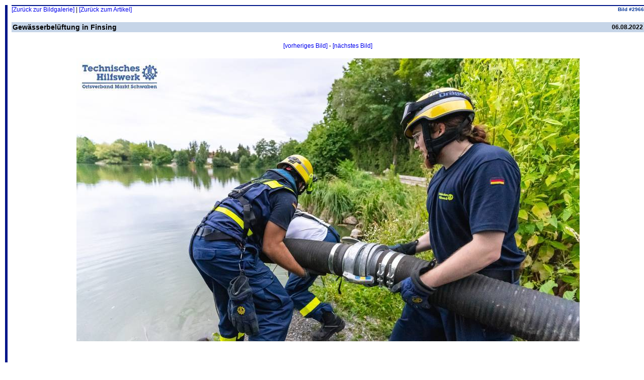

--- FILE ---
content_type: text/html; charset=UTF-8
request_url: https://thw-marktschwaben.de/_v2/ams/incl/viewb.inc.php?id=2966&viewmode=5
body_size: 1051
content:

<head>
<link href='../incl/ams.css' rel='stylesheet' type='text/css'>
</head>

<img src='https://thwms.de/_v2/ams/statistik.php?link=Artikel_Bild_ID=2966' width='0' height='0' border='0'><!-- SELECT * FROM `ams-bilder` WHERE ID=2966  --> 
<!-- SELECT * FROM `ams-artikel` WHERE ID=718  LIMIT 0, 1 -->
<!-- SELECT * FROM `ams-kategorie` WHERE ID=2  LIMIT 0, 1 -->
<!-- SELECT * FROM `ams-bilder` WHERE ArtikelID=718 AND Online = 'j' AND `SortID` < '2966' ORDER BY `SortID` DESC LIMIT 0,1 -->
<!-- SELECT * FROM `ams-bilder` WHERE ArtikelID=718 AND Online = 'j' AND `SortID` > '2966' ORDER BY `SortID` ASC LIMIT 0,1 -->
<!-- Template View 5 -->




<div class="vm5">
<table width="100%"  border="0" cellspacing="0" cellpadding="0">
  <tr>
    <td width="5" class="design">&nbsp;</td>
    <td width="8">&nbsp;</td>
    <td><table width="100%"  border="0" cellspacing="0" cellpadding="0">
        <tr>
          <td height="2" colspan="2" class="design"></td>
        </tr>
        <tr>
          <td><span class="links"><a href='viewb.inc.php?id=718&viewmode=6'>[Zur&uuml;ck zur Bildgalerie]</a> | <a href='viewb.inc.php?id=718&viewmode=4'>[Zur&uuml;ck zum Artikel]</a> 

          </span></td>
          <td align="right"><span class="kategorie">Bild #2966</span></td>
        </tr>
        <tr>
          <td>&nbsp;</td>
          <td>&nbsp;</td>
        </tr>
      </table>
      <table width="100%"  border="0" cellspacing="0" cellpadding="0">
        <tr>
          <td valign="top"><table width="100%"  border="0" cellpadding="0" cellspacing="2" class="ueberschriftback">
            <tr>
              <td><span class="ueberschrift">Gewässerbelüftung in Finsing</span></td>
              <td align="right" class="datum">06.08.2022</td>
            </tr>
          </table>
            <table width="100%"  border="0" cellspacing="2" cellpadding="0">
              <tr>
                <td align="center"><br><span class="links">
<a href='viewb.inc.php?id=2965&viewmode=5'>[vorheriges Bild]</a> - <a href='viewb.inc.php?id=2967&viewmode=5'>[n&auml;chstes Bild]</a>	</span><br>
				<br>
                <table border="0" cellspacing="0" cellpadding="0" class="text">
                  <tr>
                    <td align="middle">
					<img name='bild' border='0' src='../tmp/pic2.jpg?20260121070954' alt='BildID:2966 - 2022-08-06  '><br>
					<table border='0' width='1000' cellspacing="0" cellpadding="0" >
					<tr>
					<td>
										</td>
					</tr>
					</table>
					</td>
                  </tr>
                  <tr>
                    <td><br>
                      <!---Bildgalerie: <b>Gewässerbelüftung in Finsing</b><br>
                      Bildname: <b>Bild#2966</b><br>
                      Aufgenommen am: <b>06.08.2022</b><br>
                      Fotograf: <b></b>--!>  </td>
                  </tr>
                </table></td>
              </tr>
            </table>
            <br>            </td>
        </tr>
      </table>
    </td>
  </tr>
  <tr>
    <td bgcolor="#001689">&nbsp;</td>
    <td>&nbsp;</td>
  </tr>
</table>
<table width="100%"  border="0" cellspacing="0" cellpadding="0">
  <tr>
    <td width="13">&nbsp;</td>
    <td><table width="100%"  border="0" cellspacing="0" cellpadding="0">
      <tr>
        <td height="2" bgcolor="#001689"></td>
      </tr>
      <tr>
        <td>&nbsp;</td>
      </tr>
    </table></td>
  </tr>
</table>
</div>



<!-- /Template View 5 -->









--- FILE ---
content_type: text/css
request_url: https://thw-marktschwaben.de/_v2/ams/incl/ams.css
body_size: 7189
content:

body {
	margin-left: 10px;
	margin-top: 10px;
	margin-right: 0px;
	margin-bottom: 5px;
	BACKGROUND-COLOR: #FFFFFF
}
.ams {font-family: Verdana; font-size: 11px; font-weight: normal; color: #000000; BACKGROUND-COLOR: #FFFFFF; }

.ams body {font-family: Verdana; font-size: 11px; font-weight: normal; color: #000000; BACKGROUND-COLOR: #FFFFFF; }

.ams a { font-family: Verdana; font-size: 11px; font-weight: normal; color: #000000; }

.ams table { font-family: Verdana; font-size: 11px; font-weight: normal; color: #000000; }

.ams h1{ font-family: Verdana; font-size: 18px; font-weight: bold; color: #000000; }



.view .links {font-family: Arial, Helvetica, sans-serif; font-size: 12px; }

.view .links  a{font-family: Arial, Helvetica, sans-serif; font-size: 12px; text-decoration:none;}

.view .design {background-color: #001689 }


.vm1 .links {font-family: Arial, Helvetica, sans-serif; font-size: 10px; }

.vm1 .links  a{font-family: Arial, Helvetica, sans-serif; font-size: 13px; text-decoration:none;}
	
.vm1 .design {background-color: #001689 }

.vm1 .ueberschrift {	font-family: Arial, Helvetica, sans-serif; 	font-size: 12px; font-weight: bold; }



.vm3 body{font-family: Verdana; font-size: 18px; font-weight: normal; color: #000000;}

.vm3 .design {background-color: #003399 }

.vm3 .kategorie {font-family: Verdana, Arial, Helvetica, sans-serif; font-size: 8px;	font-weight: bold;	color: #003399; }
 
.vm3 .ueberschrift {font-family: Arial, Helvetica, sans-serif; font-size: 14px; font-weight: bold; }

.vm3 .ueberschriftback {background-color: #c6d5e8 }

.vm3 .datum { font-family: Arial, Helvetica, sans-serif; font-size: 11px; font-weight: bold; }

.vm3 .text {	font-family: Arial, Helvetica, sans-serif; 	font-size: 12px; }

.vm3 .links {font-family: Arial, Helvetica, sans-serif; font-size: 10px; }

.vm3 .links  a{font-family: Arial, Helvetica, sans-serif; font-size: 10px; text-decoration:none;}




.vm4 .design {background-color: #001689 }

.vm4 .kategorie { font-family: Verdana, Arial, Helvetica, sans-serif; font-size: 10px; font-weight: bold; color: #003399;}

.vm4 .ueberschrift {font-family: Arial, Helvetica, sans-serif; font-size: 14px; font-weight: bold;}

.vm4 .ueberschriftback {background-color: #c6d5e8; vertical-align:left }

.vm4 .datum { font-size: 12px; font-family: Arial, Helvetica, sans-serif; font-weight: bold;}

.vm4 .text {font-family: Arial, Helvetica, sans-serif; font-size: 12px;}

.vm4 .bildtopline {background-color: #001689; font-family: Verdana, Arial, Helvetica, sans-serif; font-size: 10px; font-weight: bold; color: #FFFFFF;}

.vm4 .links {font-family: Arial, Helvetica, sans-serif; font-size: 12px; }

.vm4 .links  a{font-family: Arial, Helvetica, sans-serif; font-size: 12px; text-decoration:none;}
	
.vm4 .fusszeile { font-size: 9px; font-family: Verdana, Arial, Helvetica, sans-serif;}




.vm5 .design {background-color: #001689 }

.vm5 .links {font-family: Arial, Helvetica, sans-serif; font-size: 12px; }

.vm5 .links  a{font-family: Arial, Helvetica, sans-serif; font-size: 12px; text-decoration:none;}

.vm5 .kategorie { font-family: Verdana, Arial, Helvetica, sans-serif; font-size: 10px; font-weight: bold; color: #003399;}

.vm5 .ueberschrift {font-family: Arial, Helvetica, sans-serif; font-size: 14px; font-weight: bold;}

.vm5 .ueberschriftback {background-color: #c6d5e8}

.vm5 .datum { font-size: 12px; font-family: Arial, Helvetica, sans-serif; font-weight: bold;}

.vm5 .text {font-family: Arial, Helvetica, sans-serif; font-size: 12px;}




.vm6 .design {background-color: #001689 }

.vm6 .links {font-family: Arial, Helvetica, sans-serif; font-size: 12px; }

.vm6 .links  a{font-family: Arial, Helvetica, sans-serif; font-size: 12px; text-decoration:none;}

.vm6 .kategorie { font-family: Verdana, Arial, Helvetica, sans-serif; font-size: 10px; font-weight: bold; color: #003399;}

.vm6 .ueberschrift {font-family: Arial, Helvetica, sans-serif; font-size: 14px; font-weight: bold;}

.vm6 .ueberschriftback {background-color: #c6d5e8}

.vm6 .datum { font-size: 12px; font-family: Arial, Helvetica, sans-serif; font-weight: bold;}

.vm6 .text {font-family: Arial, Helvetica, sans-serif; font-size: 12px;}


.sitemap {font-size:80%; margin-bottom:10px; font-family: Verdana;background-color:#FFFFFF;}
.sitemap a { text-decoration:none; color:#000000;  display: block;}
.sitemap a:hover { background-image: url(pfeilblack.gif); background-repeat: no-repeat; background-position: top left;}

.sitemap body {BACKGROUND-COLOR: #003399;
	font-family: Verdana;
	font-size: 12px;
	font-weight: normal;
	color: #000000;
}
	
<!-- Alles f�r die Navigationsleiste links -->



.nav A:hover {TEXT-DECORATION: underline }
.nav {FONT-SIZE: 70%; MARGIN-BOTTOM: 50px; LINE-HEIGHT: 14px;}
.nav UL {PADDING-RIGHT: 0px; PADDING-LEFT: 0px; PADDING-BOTTOM: 0px; MARGIN: 0px; PADDING-TOP: 0px; LIST-STYLE-TYPE: none}
.nav LI {PADDING-RIGHT: 0px; PADDING-LEFT: 0px; PADDING-BOTTOM: 0px; MARGIN: 0px; PADDING-TOP: 0px}
.nav A {DISPLAY: block; COLOR: #fff; TEXT-DECORATION: none}
.nav A:hover {background-image: url(pfeil.gif);BACKGROUND-POSITION: left top; BACKGROUND-REPEAT: no-repeat}
.nav UL A {PADDING-RIGHT: 4px; BORDER-TOP: #1443a1 1px solid; PADDING-LEFT: 20px; PADDING-BOTTOM: 4px; WIDTH: 172px; PADDING-TOP: 4px; BORDER-BOTTOM: #001689 1px solid; BACKGROUND-COLOR: #003399}
.nav UL UL A {PADDING-RIGHT: 4px; BORDER-TOP: #6288be 1px solid; PADDING-LEFT: 28px; PADDING-BOTTOM: 4px; WIDTH: 164px; PADDING-TOP: 4px; BORDER-BOTTOM: #001689 1px solid; BACKGROUND-COLOR: #436eb2}
.nav UL UL UL A {PADDING-RIGHT: 4px; BORDER-TOP: #85a4cc 1px solid; PADDING-LEFT: 36px; PADDING-BOTTOM: 4px; WIDTH: 156px; PADDING-TOP: 4px; BORDER-BOTTOM: #001689 1px solid; BACKGROUND-COLOR: #6288be}
.nav UL UL UL UL A {PADDING-RIGHT: 4px; BORDER-TOP: #aac0dc 1px solid; PADDING-LEFT: 44px; PADDING-BOTTOM: 4px; WIDTH: 148px; PADDING-TOP: 4px; BORDER-BOTTOM: #001689 1px solid; BACKGROUND-COLOR: #85a4cc}
.nav UL UL UL UL UL A {PADDING-RIGHT: 4px; BORDER-TOP: #c6d5e8 1px solid; PADDING-LEFT: 52px; PADDING-BOTTOM: 4px; WIDTH: 140px; PADDING-TOP: 4px; BORDER-BOTTOM: #001689 1px solid; BACKGROUND-COLOR: #aac0dc}
UL#navlist LI A#current { background-image: url(pfeil.gif);BACKGROUND-POSITION: left top; BACKGROUND-REPEAT: no-repeat}
.nav .navsubsuche {PADDING-RIGHT: 4px; BORDER-TOP: #1443a1 1px solid; PADDING-LEFT: 20px; PADDING-BOTTOM: 3px; VERTICAL-ALIGN: middle; COLOR: #ffffff; PADDING-TOP: 3px; BORDER-BOTTOM: #001689 1px solid; BACKGROUND-COLOR: #003399}
.nav .navsubinput {BORDER-RIGHT: #ffffff 1px solid; PADDING-RIGHT: 0px; BORDER-TOP: #ffffff 1px solid; PADDING-LEFT: 0px; FONT-SIZE: 90%; PADDING-BOTTOM: 0px; MARGIN: 0px 0px 0px 4px; VERTICAL-ALIGN: middle; BORDER-LEFT: #ffffff 1px solid; WIDTH: 98px; COLOR: #000000; PADDING-TOP: 0px; BORDER-BOTTOM: #ffffff 1px solid}
.nav .navsubsubmit {BORDER-TOP-WIDTH: 0px; BACKGROUND-POSITION: left top; BORDER-LEFT-WIDTH: 0px; BORDER-BOTTOM-WIDTH: 0px; VERTICAL-ALIGN: middle; WIDTH: 28px; CURSOR: pointer; BACKGROUND-REPEAT: no-repeat; HEIGHT: 15px; BORDER-RIGHT-WIDTH: 0px}



<!-- /Alles f�r die Navigationsleiste links -->
	


